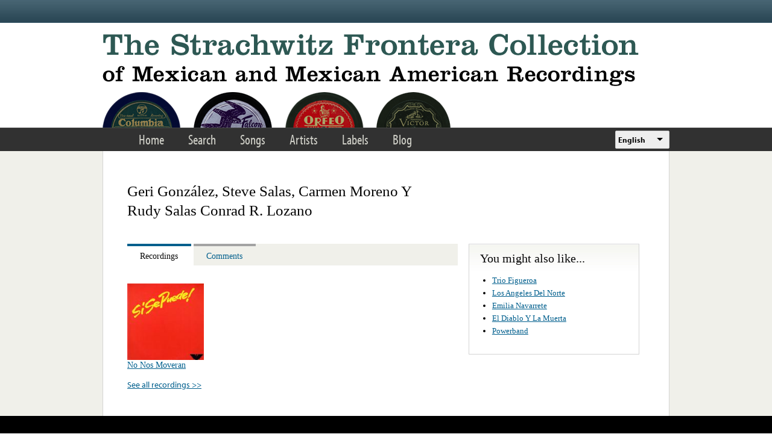

--- FILE ---
content_type: text/html; charset=utf-8
request_url: https://www.google.com/recaptcha/api2/anchor?ar=1&k=6LfFXSETAAAAADlAJYoGQNL0HCe9Kv8XcoeG1-c3&co=aHR0cHM6Ly9mcm9udGVyYS5saWJyYXJ5LnVjbGEuZWR1OjQ0Mw..&hl=en&v=PoyoqOPhxBO7pBk68S4YbpHZ&theme=light&size=normal&anchor-ms=20000&execute-ms=30000&cb=1fd8epac6uau
body_size: 49353
content:
<!DOCTYPE HTML><html dir="ltr" lang="en"><head><meta http-equiv="Content-Type" content="text/html; charset=UTF-8">
<meta http-equiv="X-UA-Compatible" content="IE=edge">
<title>reCAPTCHA</title>
<style type="text/css">
/* cyrillic-ext */
@font-face {
  font-family: 'Roboto';
  font-style: normal;
  font-weight: 400;
  font-stretch: 100%;
  src: url(//fonts.gstatic.com/s/roboto/v48/KFO7CnqEu92Fr1ME7kSn66aGLdTylUAMa3GUBHMdazTgWw.woff2) format('woff2');
  unicode-range: U+0460-052F, U+1C80-1C8A, U+20B4, U+2DE0-2DFF, U+A640-A69F, U+FE2E-FE2F;
}
/* cyrillic */
@font-face {
  font-family: 'Roboto';
  font-style: normal;
  font-weight: 400;
  font-stretch: 100%;
  src: url(//fonts.gstatic.com/s/roboto/v48/KFO7CnqEu92Fr1ME7kSn66aGLdTylUAMa3iUBHMdazTgWw.woff2) format('woff2');
  unicode-range: U+0301, U+0400-045F, U+0490-0491, U+04B0-04B1, U+2116;
}
/* greek-ext */
@font-face {
  font-family: 'Roboto';
  font-style: normal;
  font-weight: 400;
  font-stretch: 100%;
  src: url(//fonts.gstatic.com/s/roboto/v48/KFO7CnqEu92Fr1ME7kSn66aGLdTylUAMa3CUBHMdazTgWw.woff2) format('woff2');
  unicode-range: U+1F00-1FFF;
}
/* greek */
@font-face {
  font-family: 'Roboto';
  font-style: normal;
  font-weight: 400;
  font-stretch: 100%;
  src: url(//fonts.gstatic.com/s/roboto/v48/KFO7CnqEu92Fr1ME7kSn66aGLdTylUAMa3-UBHMdazTgWw.woff2) format('woff2');
  unicode-range: U+0370-0377, U+037A-037F, U+0384-038A, U+038C, U+038E-03A1, U+03A3-03FF;
}
/* math */
@font-face {
  font-family: 'Roboto';
  font-style: normal;
  font-weight: 400;
  font-stretch: 100%;
  src: url(//fonts.gstatic.com/s/roboto/v48/KFO7CnqEu92Fr1ME7kSn66aGLdTylUAMawCUBHMdazTgWw.woff2) format('woff2');
  unicode-range: U+0302-0303, U+0305, U+0307-0308, U+0310, U+0312, U+0315, U+031A, U+0326-0327, U+032C, U+032F-0330, U+0332-0333, U+0338, U+033A, U+0346, U+034D, U+0391-03A1, U+03A3-03A9, U+03B1-03C9, U+03D1, U+03D5-03D6, U+03F0-03F1, U+03F4-03F5, U+2016-2017, U+2034-2038, U+203C, U+2040, U+2043, U+2047, U+2050, U+2057, U+205F, U+2070-2071, U+2074-208E, U+2090-209C, U+20D0-20DC, U+20E1, U+20E5-20EF, U+2100-2112, U+2114-2115, U+2117-2121, U+2123-214F, U+2190, U+2192, U+2194-21AE, U+21B0-21E5, U+21F1-21F2, U+21F4-2211, U+2213-2214, U+2216-22FF, U+2308-230B, U+2310, U+2319, U+231C-2321, U+2336-237A, U+237C, U+2395, U+239B-23B7, U+23D0, U+23DC-23E1, U+2474-2475, U+25AF, U+25B3, U+25B7, U+25BD, U+25C1, U+25CA, U+25CC, U+25FB, U+266D-266F, U+27C0-27FF, U+2900-2AFF, U+2B0E-2B11, U+2B30-2B4C, U+2BFE, U+3030, U+FF5B, U+FF5D, U+1D400-1D7FF, U+1EE00-1EEFF;
}
/* symbols */
@font-face {
  font-family: 'Roboto';
  font-style: normal;
  font-weight: 400;
  font-stretch: 100%;
  src: url(//fonts.gstatic.com/s/roboto/v48/KFO7CnqEu92Fr1ME7kSn66aGLdTylUAMaxKUBHMdazTgWw.woff2) format('woff2');
  unicode-range: U+0001-000C, U+000E-001F, U+007F-009F, U+20DD-20E0, U+20E2-20E4, U+2150-218F, U+2190, U+2192, U+2194-2199, U+21AF, U+21E6-21F0, U+21F3, U+2218-2219, U+2299, U+22C4-22C6, U+2300-243F, U+2440-244A, U+2460-24FF, U+25A0-27BF, U+2800-28FF, U+2921-2922, U+2981, U+29BF, U+29EB, U+2B00-2BFF, U+4DC0-4DFF, U+FFF9-FFFB, U+10140-1018E, U+10190-1019C, U+101A0, U+101D0-101FD, U+102E0-102FB, U+10E60-10E7E, U+1D2C0-1D2D3, U+1D2E0-1D37F, U+1F000-1F0FF, U+1F100-1F1AD, U+1F1E6-1F1FF, U+1F30D-1F30F, U+1F315, U+1F31C, U+1F31E, U+1F320-1F32C, U+1F336, U+1F378, U+1F37D, U+1F382, U+1F393-1F39F, U+1F3A7-1F3A8, U+1F3AC-1F3AF, U+1F3C2, U+1F3C4-1F3C6, U+1F3CA-1F3CE, U+1F3D4-1F3E0, U+1F3ED, U+1F3F1-1F3F3, U+1F3F5-1F3F7, U+1F408, U+1F415, U+1F41F, U+1F426, U+1F43F, U+1F441-1F442, U+1F444, U+1F446-1F449, U+1F44C-1F44E, U+1F453, U+1F46A, U+1F47D, U+1F4A3, U+1F4B0, U+1F4B3, U+1F4B9, U+1F4BB, U+1F4BF, U+1F4C8-1F4CB, U+1F4D6, U+1F4DA, U+1F4DF, U+1F4E3-1F4E6, U+1F4EA-1F4ED, U+1F4F7, U+1F4F9-1F4FB, U+1F4FD-1F4FE, U+1F503, U+1F507-1F50B, U+1F50D, U+1F512-1F513, U+1F53E-1F54A, U+1F54F-1F5FA, U+1F610, U+1F650-1F67F, U+1F687, U+1F68D, U+1F691, U+1F694, U+1F698, U+1F6AD, U+1F6B2, U+1F6B9-1F6BA, U+1F6BC, U+1F6C6-1F6CF, U+1F6D3-1F6D7, U+1F6E0-1F6EA, U+1F6F0-1F6F3, U+1F6F7-1F6FC, U+1F700-1F7FF, U+1F800-1F80B, U+1F810-1F847, U+1F850-1F859, U+1F860-1F887, U+1F890-1F8AD, U+1F8B0-1F8BB, U+1F8C0-1F8C1, U+1F900-1F90B, U+1F93B, U+1F946, U+1F984, U+1F996, U+1F9E9, U+1FA00-1FA6F, U+1FA70-1FA7C, U+1FA80-1FA89, U+1FA8F-1FAC6, U+1FACE-1FADC, U+1FADF-1FAE9, U+1FAF0-1FAF8, U+1FB00-1FBFF;
}
/* vietnamese */
@font-face {
  font-family: 'Roboto';
  font-style: normal;
  font-weight: 400;
  font-stretch: 100%;
  src: url(//fonts.gstatic.com/s/roboto/v48/KFO7CnqEu92Fr1ME7kSn66aGLdTylUAMa3OUBHMdazTgWw.woff2) format('woff2');
  unicode-range: U+0102-0103, U+0110-0111, U+0128-0129, U+0168-0169, U+01A0-01A1, U+01AF-01B0, U+0300-0301, U+0303-0304, U+0308-0309, U+0323, U+0329, U+1EA0-1EF9, U+20AB;
}
/* latin-ext */
@font-face {
  font-family: 'Roboto';
  font-style: normal;
  font-weight: 400;
  font-stretch: 100%;
  src: url(//fonts.gstatic.com/s/roboto/v48/KFO7CnqEu92Fr1ME7kSn66aGLdTylUAMa3KUBHMdazTgWw.woff2) format('woff2');
  unicode-range: U+0100-02BA, U+02BD-02C5, U+02C7-02CC, U+02CE-02D7, U+02DD-02FF, U+0304, U+0308, U+0329, U+1D00-1DBF, U+1E00-1E9F, U+1EF2-1EFF, U+2020, U+20A0-20AB, U+20AD-20C0, U+2113, U+2C60-2C7F, U+A720-A7FF;
}
/* latin */
@font-face {
  font-family: 'Roboto';
  font-style: normal;
  font-weight: 400;
  font-stretch: 100%;
  src: url(//fonts.gstatic.com/s/roboto/v48/KFO7CnqEu92Fr1ME7kSn66aGLdTylUAMa3yUBHMdazQ.woff2) format('woff2');
  unicode-range: U+0000-00FF, U+0131, U+0152-0153, U+02BB-02BC, U+02C6, U+02DA, U+02DC, U+0304, U+0308, U+0329, U+2000-206F, U+20AC, U+2122, U+2191, U+2193, U+2212, U+2215, U+FEFF, U+FFFD;
}
/* cyrillic-ext */
@font-face {
  font-family: 'Roboto';
  font-style: normal;
  font-weight: 500;
  font-stretch: 100%;
  src: url(//fonts.gstatic.com/s/roboto/v48/KFO7CnqEu92Fr1ME7kSn66aGLdTylUAMa3GUBHMdazTgWw.woff2) format('woff2');
  unicode-range: U+0460-052F, U+1C80-1C8A, U+20B4, U+2DE0-2DFF, U+A640-A69F, U+FE2E-FE2F;
}
/* cyrillic */
@font-face {
  font-family: 'Roboto';
  font-style: normal;
  font-weight: 500;
  font-stretch: 100%;
  src: url(//fonts.gstatic.com/s/roboto/v48/KFO7CnqEu92Fr1ME7kSn66aGLdTylUAMa3iUBHMdazTgWw.woff2) format('woff2');
  unicode-range: U+0301, U+0400-045F, U+0490-0491, U+04B0-04B1, U+2116;
}
/* greek-ext */
@font-face {
  font-family: 'Roboto';
  font-style: normal;
  font-weight: 500;
  font-stretch: 100%;
  src: url(//fonts.gstatic.com/s/roboto/v48/KFO7CnqEu92Fr1ME7kSn66aGLdTylUAMa3CUBHMdazTgWw.woff2) format('woff2');
  unicode-range: U+1F00-1FFF;
}
/* greek */
@font-face {
  font-family: 'Roboto';
  font-style: normal;
  font-weight: 500;
  font-stretch: 100%;
  src: url(//fonts.gstatic.com/s/roboto/v48/KFO7CnqEu92Fr1ME7kSn66aGLdTylUAMa3-UBHMdazTgWw.woff2) format('woff2');
  unicode-range: U+0370-0377, U+037A-037F, U+0384-038A, U+038C, U+038E-03A1, U+03A3-03FF;
}
/* math */
@font-face {
  font-family: 'Roboto';
  font-style: normal;
  font-weight: 500;
  font-stretch: 100%;
  src: url(//fonts.gstatic.com/s/roboto/v48/KFO7CnqEu92Fr1ME7kSn66aGLdTylUAMawCUBHMdazTgWw.woff2) format('woff2');
  unicode-range: U+0302-0303, U+0305, U+0307-0308, U+0310, U+0312, U+0315, U+031A, U+0326-0327, U+032C, U+032F-0330, U+0332-0333, U+0338, U+033A, U+0346, U+034D, U+0391-03A1, U+03A3-03A9, U+03B1-03C9, U+03D1, U+03D5-03D6, U+03F0-03F1, U+03F4-03F5, U+2016-2017, U+2034-2038, U+203C, U+2040, U+2043, U+2047, U+2050, U+2057, U+205F, U+2070-2071, U+2074-208E, U+2090-209C, U+20D0-20DC, U+20E1, U+20E5-20EF, U+2100-2112, U+2114-2115, U+2117-2121, U+2123-214F, U+2190, U+2192, U+2194-21AE, U+21B0-21E5, U+21F1-21F2, U+21F4-2211, U+2213-2214, U+2216-22FF, U+2308-230B, U+2310, U+2319, U+231C-2321, U+2336-237A, U+237C, U+2395, U+239B-23B7, U+23D0, U+23DC-23E1, U+2474-2475, U+25AF, U+25B3, U+25B7, U+25BD, U+25C1, U+25CA, U+25CC, U+25FB, U+266D-266F, U+27C0-27FF, U+2900-2AFF, U+2B0E-2B11, U+2B30-2B4C, U+2BFE, U+3030, U+FF5B, U+FF5D, U+1D400-1D7FF, U+1EE00-1EEFF;
}
/* symbols */
@font-face {
  font-family: 'Roboto';
  font-style: normal;
  font-weight: 500;
  font-stretch: 100%;
  src: url(//fonts.gstatic.com/s/roboto/v48/KFO7CnqEu92Fr1ME7kSn66aGLdTylUAMaxKUBHMdazTgWw.woff2) format('woff2');
  unicode-range: U+0001-000C, U+000E-001F, U+007F-009F, U+20DD-20E0, U+20E2-20E4, U+2150-218F, U+2190, U+2192, U+2194-2199, U+21AF, U+21E6-21F0, U+21F3, U+2218-2219, U+2299, U+22C4-22C6, U+2300-243F, U+2440-244A, U+2460-24FF, U+25A0-27BF, U+2800-28FF, U+2921-2922, U+2981, U+29BF, U+29EB, U+2B00-2BFF, U+4DC0-4DFF, U+FFF9-FFFB, U+10140-1018E, U+10190-1019C, U+101A0, U+101D0-101FD, U+102E0-102FB, U+10E60-10E7E, U+1D2C0-1D2D3, U+1D2E0-1D37F, U+1F000-1F0FF, U+1F100-1F1AD, U+1F1E6-1F1FF, U+1F30D-1F30F, U+1F315, U+1F31C, U+1F31E, U+1F320-1F32C, U+1F336, U+1F378, U+1F37D, U+1F382, U+1F393-1F39F, U+1F3A7-1F3A8, U+1F3AC-1F3AF, U+1F3C2, U+1F3C4-1F3C6, U+1F3CA-1F3CE, U+1F3D4-1F3E0, U+1F3ED, U+1F3F1-1F3F3, U+1F3F5-1F3F7, U+1F408, U+1F415, U+1F41F, U+1F426, U+1F43F, U+1F441-1F442, U+1F444, U+1F446-1F449, U+1F44C-1F44E, U+1F453, U+1F46A, U+1F47D, U+1F4A3, U+1F4B0, U+1F4B3, U+1F4B9, U+1F4BB, U+1F4BF, U+1F4C8-1F4CB, U+1F4D6, U+1F4DA, U+1F4DF, U+1F4E3-1F4E6, U+1F4EA-1F4ED, U+1F4F7, U+1F4F9-1F4FB, U+1F4FD-1F4FE, U+1F503, U+1F507-1F50B, U+1F50D, U+1F512-1F513, U+1F53E-1F54A, U+1F54F-1F5FA, U+1F610, U+1F650-1F67F, U+1F687, U+1F68D, U+1F691, U+1F694, U+1F698, U+1F6AD, U+1F6B2, U+1F6B9-1F6BA, U+1F6BC, U+1F6C6-1F6CF, U+1F6D3-1F6D7, U+1F6E0-1F6EA, U+1F6F0-1F6F3, U+1F6F7-1F6FC, U+1F700-1F7FF, U+1F800-1F80B, U+1F810-1F847, U+1F850-1F859, U+1F860-1F887, U+1F890-1F8AD, U+1F8B0-1F8BB, U+1F8C0-1F8C1, U+1F900-1F90B, U+1F93B, U+1F946, U+1F984, U+1F996, U+1F9E9, U+1FA00-1FA6F, U+1FA70-1FA7C, U+1FA80-1FA89, U+1FA8F-1FAC6, U+1FACE-1FADC, U+1FADF-1FAE9, U+1FAF0-1FAF8, U+1FB00-1FBFF;
}
/* vietnamese */
@font-face {
  font-family: 'Roboto';
  font-style: normal;
  font-weight: 500;
  font-stretch: 100%;
  src: url(//fonts.gstatic.com/s/roboto/v48/KFO7CnqEu92Fr1ME7kSn66aGLdTylUAMa3OUBHMdazTgWw.woff2) format('woff2');
  unicode-range: U+0102-0103, U+0110-0111, U+0128-0129, U+0168-0169, U+01A0-01A1, U+01AF-01B0, U+0300-0301, U+0303-0304, U+0308-0309, U+0323, U+0329, U+1EA0-1EF9, U+20AB;
}
/* latin-ext */
@font-face {
  font-family: 'Roboto';
  font-style: normal;
  font-weight: 500;
  font-stretch: 100%;
  src: url(//fonts.gstatic.com/s/roboto/v48/KFO7CnqEu92Fr1ME7kSn66aGLdTylUAMa3KUBHMdazTgWw.woff2) format('woff2');
  unicode-range: U+0100-02BA, U+02BD-02C5, U+02C7-02CC, U+02CE-02D7, U+02DD-02FF, U+0304, U+0308, U+0329, U+1D00-1DBF, U+1E00-1E9F, U+1EF2-1EFF, U+2020, U+20A0-20AB, U+20AD-20C0, U+2113, U+2C60-2C7F, U+A720-A7FF;
}
/* latin */
@font-face {
  font-family: 'Roboto';
  font-style: normal;
  font-weight: 500;
  font-stretch: 100%;
  src: url(//fonts.gstatic.com/s/roboto/v48/KFO7CnqEu92Fr1ME7kSn66aGLdTylUAMa3yUBHMdazQ.woff2) format('woff2');
  unicode-range: U+0000-00FF, U+0131, U+0152-0153, U+02BB-02BC, U+02C6, U+02DA, U+02DC, U+0304, U+0308, U+0329, U+2000-206F, U+20AC, U+2122, U+2191, U+2193, U+2212, U+2215, U+FEFF, U+FFFD;
}
/* cyrillic-ext */
@font-face {
  font-family: 'Roboto';
  font-style: normal;
  font-weight: 900;
  font-stretch: 100%;
  src: url(//fonts.gstatic.com/s/roboto/v48/KFO7CnqEu92Fr1ME7kSn66aGLdTylUAMa3GUBHMdazTgWw.woff2) format('woff2');
  unicode-range: U+0460-052F, U+1C80-1C8A, U+20B4, U+2DE0-2DFF, U+A640-A69F, U+FE2E-FE2F;
}
/* cyrillic */
@font-face {
  font-family: 'Roboto';
  font-style: normal;
  font-weight: 900;
  font-stretch: 100%;
  src: url(//fonts.gstatic.com/s/roboto/v48/KFO7CnqEu92Fr1ME7kSn66aGLdTylUAMa3iUBHMdazTgWw.woff2) format('woff2');
  unicode-range: U+0301, U+0400-045F, U+0490-0491, U+04B0-04B1, U+2116;
}
/* greek-ext */
@font-face {
  font-family: 'Roboto';
  font-style: normal;
  font-weight: 900;
  font-stretch: 100%;
  src: url(//fonts.gstatic.com/s/roboto/v48/KFO7CnqEu92Fr1ME7kSn66aGLdTylUAMa3CUBHMdazTgWw.woff2) format('woff2');
  unicode-range: U+1F00-1FFF;
}
/* greek */
@font-face {
  font-family: 'Roboto';
  font-style: normal;
  font-weight: 900;
  font-stretch: 100%;
  src: url(//fonts.gstatic.com/s/roboto/v48/KFO7CnqEu92Fr1ME7kSn66aGLdTylUAMa3-UBHMdazTgWw.woff2) format('woff2');
  unicode-range: U+0370-0377, U+037A-037F, U+0384-038A, U+038C, U+038E-03A1, U+03A3-03FF;
}
/* math */
@font-face {
  font-family: 'Roboto';
  font-style: normal;
  font-weight: 900;
  font-stretch: 100%;
  src: url(//fonts.gstatic.com/s/roboto/v48/KFO7CnqEu92Fr1ME7kSn66aGLdTylUAMawCUBHMdazTgWw.woff2) format('woff2');
  unicode-range: U+0302-0303, U+0305, U+0307-0308, U+0310, U+0312, U+0315, U+031A, U+0326-0327, U+032C, U+032F-0330, U+0332-0333, U+0338, U+033A, U+0346, U+034D, U+0391-03A1, U+03A3-03A9, U+03B1-03C9, U+03D1, U+03D5-03D6, U+03F0-03F1, U+03F4-03F5, U+2016-2017, U+2034-2038, U+203C, U+2040, U+2043, U+2047, U+2050, U+2057, U+205F, U+2070-2071, U+2074-208E, U+2090-209C, U+20D0-20DC, U+20E1, U+20E5-20EF, U+2100-2112, U+2114-2115, U+2117-2121, U+2123-214F, U+2190, U+2192, U+2194-21AE, U+21B0-21E5, U+21F1-21F2, U+21F4-2211, U+2213-2214, U+2216-22FF, U+2308-230B, U+2310, U+2319, U+231C-2321, U+2336-237A, U+237C, U+2395, U+239B-23B7, U+23D0, U+23DC-23E1, U+2474-2475, U+25AF, U+25B3, U+25B7, U+25BD, U+25C1, U+25CA, U+25CC, U+25FB, U+266D-266F, U+27C0-27FF, U+2900-2AFF, U+2B0E-2B11, U+2B30-2B4C, U+2BFE, U+3030, U+FF5B, U+FF5D, U+1D400-1D7FF, U+1EE00-1EEFF;
}
/* symbols */
@font-face {
  font-family: 'Roboto';
  font-style: normal;
  font-weight: 900;
  font-stretch: 100%;
  src: url(//fonts.gstatic.com/s/roboto/v48/KFO7CnqEu92Fr1ME7kSn66aGLdTylUAMaxKUBHMdazTgWw.woff2) format('woff2');
  unicode-range: U+0001-000C, U+000E-001F, U+007F-009F, U+20DD-20E0, U+20E2-20E4, U+2150-218F, U+2190, U+2192, U+2194-2199, U+21AF, U+21E6-21F0, U+21F3, U+2218-2219, U+2299, U+22C4-22C6, U+2300-243F, U+2440-244A, U+2460-24FF, U+25A0-27BF, U+2800-28FF, U+2921-2922, U+2981, U+29BF, U+29EB, U+2B00-2BFF, U+4DC0-4DFF, U+FFF9-FFFB, U+10140-1018E, U+10190-1019C, U+101A0, U+101D0-101FD, U+102E0-102FB, U+10E60-10E7E, U+1D2C0-1D2D3, U+1D2E0-1D37F, U+1F000-1F0FF, U+1F100-1F1AD, U+1F1E6-1F1FF, U+1F30D-1F30F, U+1F315, U+1F31C, U+1F31E, U+1F320-1F32C, U+1F336, U+1F378, U+1F37D, U+1F382, U+1F393-1F39F, U+1F3A7-1F3A8, U+1F3AC-1F3AF, U+1F3C2, U+1F3C4-1F3C6, U+1F3CA-1F3CE, U+1F3D4-1F3E0, U+1F3ED, U+1F3F1-1F3F3, U+1F3F5-1F3F7, U+1F408, U+1F415, U+1F41F, U+1F426, U+1F43F, U+1F441-1F442, U+1F444, U+1F446-1F449, U+1F44C-1F44E, U+1F453, U+1F46A, U+1F47D, U+1F4A3, U+1F4B0, U+1F4B3, U+1F4B9, U+1F4BB, U+1F4BF, U+1F4C8-1F4CB, U+1F4D6, U+1F4DA, U+1F4DF, U+1F4E3-1F4E6, U+1F4EA-1F4ED, U+1F4F7, U+1F4F9-1F4FB, U+1F4FD-1F4FE, U+1F503, U+1F507-1F50B, U+1F50D, U+1F512-1F513, U+1F53E-1F54A, U+1F54F-1F5FA, U+1F610, U+1F650-1F67F, U+1F687, U+1F68D, U+1F691, U+1F694, U+1F698, U+1F6AD, U+1F6B2, U+1F6B9-1F6BA, U+1F6BC, U+1F6C6-1F6CF, U+1F6D3-1F6D7, U+1F6E0-1F6EA, U+1F6F0-1F6F3, U+1F6F7-1F6FC, U+1F700-1F7FF, U+1F800-1F80B, U+1F810-1F847, U+1F850-1F859, U+1F860-1F887, U+1F890-1F8AD, U+1F8B0-1F8BB, U+1F8C0-1F8C1, U+1F900-1F90B, U+1F93B, U+1F946, U+1F984, U+1F996, U+1F9E9, U+1FA00-1FA6F, U+1FA70-1FA7C, U+1FA80-1FA89, U+1FA8F-1FAC6, U+1FACE-1FADC, U+1FADF-1FAE9, U+1FAF0-1FAF8, U+1FB00-1FBFF;
}
/* vietnamese */
@font-face {
  font-family: 'Roboto';
  font-style: normal;
  font-weight: 900;
  font-stretch: 100%;
  src: url(//fonts.gstatic.com/s/roboto/v48/KFO7CnqEu92Fr1ME7kSn66aGLdTylUAMa3OUBHMdazTgWw.woff2) format('woff2');
  unicode-range: U+0102-0103, U+0110-0111, U+0128-0129, U+0168-0169, U+01A0-01A1, U+01AF-01B0, U+0300-0301, U+0303-0304, U+0308-0309, U+0323, U+0329, U+1EA0-1EF9, U+20AB;
}
/* latin-ext */
@font-face {
  font-family: 'Roboto';
  font-style: normal;
  font-weight: 900;
  font-stretch: 100%;
  src: url(//fonts.gstatic.com/s/roboto/v48/KFO7CnqEu92Fr1ME7kSn66aGLdTylUAMa3KUBHMdazTgWw.woff2) format('woff2');
  unicode-range: U+0100-02BA, U+02BD-02C5, U+02C7-02CC, U+02CE-02D7, U+02DD-02FF, U+0304, U+0308, U+0329, U+1D00-1DBF, U+1E00-1E9F, U+1EF2-1EFF, U+2020, U+20A0-20AB, U+20AD-20C0, U+2113, U+2C60-2C7F, U+A720-A7FF;
}
/* latin */
@font-face {
  font-family: 'Roboto';
  font-style: normal;
  font-weight: 900;
  font-stretch: 100%;
  src: url(//fonts.gstatic.com/s/roboto/v48/KFO7CnqEu92Fr1ME7kSn66aGLdTylUAMa3yUBHMdazQ.woff2) format('woff2');
  unicode-range: U+0000-00FF, U+0131, U+0152-0153, U+02BB-02BC, U+02C6, U+02DA, U+02DC, U+0304, U+0308, U+0329, U+2000-206F, U+20AC, U+2122, U+2191, U+2193, U+2212, U+2215, U+FEFF, U+FFFD;
}

</style>
<link rel="stylesheet" type="text/css" href="https://www.gstatic.com/recaptcha/releases/PoyoqOPhxBO7pBk68S4YbpHZ/styles__ltr.css">
<script nonce="QoSKck3zsHG6lZmxh0hxLg" type="text/javascript">window['__recaptcha_api'] = 'https://www.google.com/recaptcha/api2/';</script>
<script type="text/javascript" src="https://www.gstatic.com/recaptcha/releases/PoyoqOPhxBO7pBk68S4YbpHZ/recaptcha__en.js" nonce="QoSKck3zsHG6lZmxh0hxLg">
      
    </script></head>
<body><div id="rc-anchor-alert" class="rc-anchor-alert"></div>
<input type="hidden" id="recaptcha-token" value="[base64]">
<script type="text/javascript" nonce="QoSKck3zsHG6lZmxh0hxLg">
      recaptcha.anchor.Main.init("[\x22ainput\x22,[\x22bgdata\x22,\x22\x22,\[base64]/[base64]/[base64]/[base64]/[base64]/[base64]/KGcoTywyNTMsTy5PKSxVRyhPLEMpKTpnKE8sMjUzLEMpLE8pKSxsKSksTykpfSxieT1mdW5jdGlvbihDLE8sdSxsKXtmb3IobD0odT1SKEMpLDApO08+MDtPLS0pbD1sPDw4fFooQyk7ZyhDLHUsbCl9LFVHPWZ1bmN0aW9uKEMsTyl7Qy5pLmxlbmd0aD4xMDQ/[base64]/[base64]/[base64]/[base64]/[base64]/[base64]/[base64]\\u003d\x22,\[base64]\\u003d\\u003d\x22,\x22Q3AKTsO9w40aEmxxwpd/w5g2MlwIwpTCul/DoXIOR8K7awnCusOfNE5yA0fDt8Oawp/CkxQEa8O0w6TCpwJqFVnDgTLDlX8dwqt3IsK9w4fCm8KbPAsWw4LCjwzCkBN3woE/w5LCl2YObiIMwqLCkMKNAMKcAgnCnUrDnsKZwrbDqG5PWcKgZVLDphrCucO5wox+SArCicKHYyMGHwTDk8Oqwpxnw4fDosO9w6TCu8Ohwr3CqhLCoVk9JVNVw77CmcO/FT3DicO6wpVtwr/DhMObwoDCscO8w6jCs8OYwoHCu8KBMMO4c8K7wqjCkWd0w4nCmDU+WMOpFg0EE8Okw49uwoRUw4fDnMOZLUpHwosyZsO1wqJCw7TCokPCnXLCiUMgwonCoGtpw4lrNVfCvV/Dq8OjMcO6ay4hRMKre8O/Pk3Dth/ClMKJZhrDj8OvwrjCrQQjQMOuTMOtw7AjQcO+w6/CpCMxw57ClsO9PiPDvRnCqcKTw4XDoRDDlkUAR8KKOAPDp2DCusOsw7EabcKifQU2ZMKPw7PClxTDqcKCCMOXw4PDrcKPwoknQj/CjVLDoS4/w5pFwr7Dq8Kaw73CtcKXw6zDuAh/eMKqd3QAcErDgEA4wpXDhVXCsELCiMOuwrRiw4s8LMKWQcOuXMKsw7xnXB7Dr8K6w5VbYsOuRxDCjcKcwrrDsMOVfQ7CtjEqcMKrw5TCs0PCr33CviXCosKhNcO+w5tfNsOAeCkKLsOHw5DDncKYwpZnVWHDlMOJw5nCo27DtQ3DkFcaKcOgRcO/wqTCpsOGwr3DpjPDuMK9f8K6AErDu8KEwoVyUXzDkBXDgsKNbjN2w55dw5Ztw5NAw6XCu8OqcMONw73DosO9WTgpwq8Bw68FY8OqF29rwqh8wqPCtcOCfhhWDMO3wq3Cp8Okwr7Cnh4BFsOaBcK/ZR8xaWXCmFglw6PDtcO/woPCuMKCw4LDvsK0wqU7wrLDrAoiwoUiCRZwfcK/w4XDqRjCmAjCni9/[base64]/w6xrRsORw7nCjWnDhsOdw67Cq8Kiw77Ct8KCw7XCuMO1w4vDmB1cQGtGfsKawo4aX0zCnTDDhBbCg8KRGcKmw70sTMKvEsKNdMK6cGlOO8OIAltcLxTCvx/DpDJNPcO/w6TDvMOgw7YeGV3Cl3cSwpXDtyzCsV9VworDtsKrNhHDq3bChMKnAHzDllzCncOPacO9bcKKw53DnsKOwpsPw7/Cg8OCcXrDp27Cj17Dl3RRw63DrHhaZVoxK8O3fMK5w4HDtMKvJ8ODw5ULMsOcwqLDtsKww6XDpMKjwpfDszfCqS/CtnR/JUjDsR3CoiLCmsOkF8KsdWQwKGzCqcOuH1jDhMODw4fDtcOVDQwFwr7DkVDCt8KUw75tw7EcM8K7JMKRf8KyGgfDpUPChsKlfls8w59BwpNCwq3DunkSSHIcHsOYw4RFSgHCusOEW8KgO8KTw75pw5XDnhXDlVnCgS3DtcKKI8KMASp2KBlaV8K0OsObGcObF2Qvw7/DtGnDgcOSAcKFwrPCkMOFwo9JV8KMwo3CpxbCtcOLwprCswl6woZow4DClsKJw4bCvFvDuTQKwpHCh8Kjw7IMwoHDgXcKwp/[base64]/CjT9RwpfChAxYwrfDuW8Dw5sEw71sw7QMwpLDuMObLMOOwpBee1JLw5HDnlbCusKtClpAwpbCpjphGcKnCiInFjZLMcObwp7DoMKIYcKow5/DgTvDoxHDvRgLw43DrDnDqQXCvsOgfVkhwrPDlBvDjzrDrMKtSjk8eMKzw4F6LQ/DosKpw5bCnsOLdsOrwodqXQ04ETfCqDnCv8K6EMKfU0PCsmxfRMKGwpY3w7d+wqXCncOiwpbChsOBXcOafw7Co8OFwpLDuVpnwq4tdcKow790BMOWLUzDmmjCpjQtC8K/UVbDvMKtw7DCgzLDogPCqcKsGEpXwp7DgxLCnULCggZaFMOXbsOUL2jDqcKmwofDgMKcUyfCs0kYKMOlG8OvwopUw4/[base64]/CiMKPw4FCw7IgI8OIwqxqw5jDolnCiMKFT8Ktw5/CgMKqGcKswrzCrMOydcOyUMKkw73DssO4w4wSw7cawqHDuFsHwr7CqCLDlcKFwpd9w6TCgMOBc3DCvcOuDQvDpnvCvsKRTC7CgMKyw4rDsENpwptww6YEF8KrDVNoYTEqw7x9wr7DlDggTMOHQ8K4XcOOw4/[base64]/[base64]/ChAJPNnYiwpkjw43Cs8OYwrYuwoRbbcKCKV0AIFF8ZGrDqMKpw6I2w5Fmwq/DicK0a8KmasKDXWLCpGvDjcOcYQMfFGNQw5hlFX3DnMKwdsKZwpbDj2rCvcKEw4jDj8Kswp7DlyDChMKmelXDncOHwoLDgMKlw5LDicOJPQXComzDiMKawpDCv8KKWsONw5/CqF0yJEArB8OYLEtwP8OeIcObMmRewprClsOcYsK5XERhwqXDnk89woQdCsKXwrLCpXYfwrkkEsOzw7nCjMOqw6nCpsKcJ8KtVUNqDBTDucOvw6wlwp9xRWsuw6XDmW3DpsK0w43CjMOGwrvCocOiwpAUSMKsWRzClBTDtsOGw4JCI8K8BWLCoCjDiMO7wp/DkMOHczLCh8KpNyXCuzQnUMOPwqHDgcK/w5UCE0tJZwnCgMOfw648A8OVIX/[base64]/woTCuy1tw5IRX2XCnsO+woPClBjCuS3DrXBew6TDssKcwockw5I1PhfCq8K/wq7DmsO2H8KbMMKAw5oSw6YcTVnDhMKDw4vDkiUpXHjCrMOIT8Kpw51RwpvCt0hiE8ONJcKsYUzCiHosEW3Din/DoMOxwrUHbMO3cMO8w4ZoP8KtJcO/w4vDrnrDi8Odw6clbMOHYBsSBMOHw4nCuMOnw5TCs3tww4tjwrzCpGcEBSF/w4jCvjHDt04PSBUHcDVQw6LDjzIlFEh6LMK/[base64]/Dmh9Ww63CohLCs1hbwrPDhSTDh1YEw67DviQxw54OwrTDjCzCrjYfwoTCgiBPP35tU3fDpB0/OMOKVkXCp8OoWcO4w4xkH8Kdw5fCjMO4w4jCvBDCnFQ+PiA+d2otw4zCvT9jdAzCvFB0wqXCnMOaw4YwDsKlwrXDt1wjIsKvHy/[base64]/ChlrCvEd3ScOmK2FgH8KmwrHDiSgbw63CnQnDqcKqdsK4LFDDtsK3w6fCmj7DhwI4wozClAFTYGRSwod4E8O9PsKTwrbCgSTCqXfCrsKffMO4ECJ2YAcuw4PDvcKAw6LCj2hsaADDnTkMLMOPZ0N+fgDDrG/Dhzo8wrMwwpU0ecKzwqc1wpUCwqs+R8OHTmQSGQvCmmPCrSk4dQsRZjbCv8Kfw7wzw7HDqcOPw6xwwrLCh8KhOh51woDCslfCsnJqLMOfVsOTw4fCn8KswrfDrcONfUrDrsOFTU/DgARaVEhvwph1wpAYwrfChMK+wqPCksKPwo4kdjLDt2U0w6zCqcK1QThmw49Aw71Fw5rDhcKjw4LDiMOYVRpJwooxwoVeRRHCqcKsw6xww7tWwp9gNj7CscK5czA6UWzCvcKBLsK7wqjDgsOGLcKdw6J5ZcKQw7ktw6DCn8KcYDkfwqAjw4Nzw64/[base64]/[base64]/DvcObWlEBahI2Hx3CoMKgPsOJw7tSCMK1w6J8HXDCmg3CsDTCo3nCqcOweAzDssOgA8KmwrwsHsO/fQrCssKpJn0iW8K9GyFtw4tNS8KfeDDDj8O1wrXCvQ5qX8KZaxs7w74Sw7HCl8O9L8KoQcO1w61awpPDvsK2w6XDviFBD8OwwoFHwr7Dr2wLw4PDlA/CicKEwoY8woLDsQrCoRFLwoVHaMKKwq3ClnfDqcO5wqzDjcOlwqggLcOnw5QdN8KhC8O2acKLwqfDrRVlw69NeUEwAls3UDjDpMK+Nx/[base64]/LyfDg3vCihzCr8KUehptwrtqwr9dw4LDu8OiXUUcwqnCvMKpwpzDgMK+wpvDqMOSd3DCgWY7KMKLwpPDhxxXwrNRcXPClShywrzCs8K1fTHCi8O/[base64]/w7nDtXEtw7LDsHshWx7DrhTCtMK1wq/[base64]/woAww7J0WnrClMO8wpbCpcKUwqHDo23DmMKgw7pDPTs6wp4FwpscVV/Cj8OWw6whw7J7PBDDmsKqesKhQkAgwqJ3KVbCgsKtwprDvMOdZi3ChQvChMO9YcK/[base64]/DmCp8MMK3wrDDl8KjKMOswq0lw7bCjwoAw5oZccKQwqHCvsOUQMOxamfCt2E3axJmUgHCp0bCisK/[base64]/CvSRVHMKKaW/DgHnDsGXCpsKtJcOjw7HCgsOZc8OvaljCpsOmwrs/w4RIYcOdwqfDjDzCu8KFUhUXwqAzwr3DlTbDhijCpClRw6BTJR/DvsOBwrbDucONf8OywrvDpT/DqC0uRhjCjkgsVWwjwpnCj8Odd8KKw5gawqrCiT3CqsKCLx/Cn8OgwrbCsH4lw61Fw7TCnG7Dq8Olwqkhwox9DgzDoB/[base64]/DsnJfwpbDj8ODH1t5wp3CosK6WsKbwoJxX1E9w7EnwqLDs1spwpDDgA9ufCDDnynChAPDo8K6GcO+wr8YagDCqTXDtR3CpBvDo30awqlOw6Rhw4/[base64]/NkvCkRbCi8Knc8K3OsOlQcO2w5QiwqnDl0Naw6MmcMOYw7jDhsOaWiMQw63CvMOKXMKRS0AVwoVOa8ObwotYGcKuPsOkwoQTw7jCiCQaBcKbNsK8Em/DjsOQVcO6w4vCgC0tG19DX0YnJisTw7zDmQ1/csOvw6nDn8OQw5HDjsOdfsOEwq/Cq8OuwprDkQ98U8OlY1zDk8Onw7kVwqbDlMOyPcKaRSfDmgPCsjpowqfCq8K3w79tH3YqMMOhaUnDs8OewonDoT5HKMOXCgDDh2xjw4/[base64]/DucKoWlvCuAU6w7t2AT93KCNfwrfDtsOEw7jCisKxw4nDiFnDhm1LHsOxwp5qRcK0BkHCum1CwrjCtcKdwqfCh8OTw67DrArCkB3DlcOMwoQ1woDDg8OoTkpyasKMw6LDvG3DixrChAHCmcKaFD5jHGguTBREw5Zfw45jw7rCoMKTwpU0w6/[base64]/wpUnD0xkw5l+w6HDkcKoBMKkTgEHdsK9wq4fOGkMQj/Dv8KZwotNw4jDkh/CnCk6VSQjw51/w7PDtMKlwqluwqnDqh/Ds8OgNMOBwqnDkMKpdEjCpAvDmsK3wqsNalA7w4Ibw71pw4/CpyXDghF0esKDf3kNwrDCqz3Dg8OxI8O9UcOHNMKkwojCj8KQw58/[base64]/DoAzDlcKBwovDlwXDucOlwrUOwpnDh3/DkmA3wroXQ8KWX8OHIkHDhMKZw6QaJcKMDA44MMOGwo10w5PDinjDj8O8wq4GJl49wpsZS2ptw49bYcKgJWzDnsOxbm3CnsKcS8K/JwLCnw/CtsKkw7/CgcKPKwoqw4x5wrduJ31+GcOaDMKkwrHCmsO2FUbDk8OrwpA5wptzw6pUwobCu8Krf8OJw5jDr1PDmk/[base64]/CrF7CtU3CrSTCjh7Dm8OPW8O7wozChsONwp/DscOxw77CjkwJDcOEVWnDrCI4w4XCvkFGw7V+E1zCoD3CsF/[base64]/DuMKWf8OfXsOUEMKiw4t6B8OpQSMiSQvDqmfDkMKlw4Z8VHbDvDx1eDd8XzMQJsOqwrzCt8OfaMOFc1UtPU/ChsOXS8OUX8KbwoMaA8Oqwp9jGMKAwok3PSAzHV4/[base64]/CpThTA28mH8OCfsKgQGTDo8O+YTQrZWLDiR7DtcKuwrlwwoHCjsKiwr0gwqYHwr/Cjl/[base64]/[base64]/[base64]/BTgBw6tGwr4JwqTChHXCs8K8wqQDG8KuwqLCq0/CmBXDl8KGYkfDqANLWSjDkMK+Ui4rbyLCosOWTiY4T8K5wqIURcO6w7zDkw7DkXojw55SbRo9w5AmA3bDknnCpifDgcOLw6jCrCscDWPCgiQdw7PCmcKiQ2FpK03DpjsaccKQwr7DmkfCtivDk8OgwrzDmzrClmXCuMO2wpvDo8KWasOlwrtaBEc5R0jCpl/ClmhwwonDjsOVXSQaL8OBwpfCmlvCrghCwpTDv3FfK8KFO3vCqAHCqcKCCMO2K2rDg8OMUcK7FMKnw4LDiAUoCyDDrWQrwoZewp/DlcKma8KRLsOKFsO+w7DDlcOfwq8pwrI4wqzDgUDCt0UPJ2w4w6Ydw5TDiBs9XT8rcAE5wo4XKidjBMOdw5DCs3vDilkpE8Oswplxw50bw7rDr8OFwpRPGVbDm8OoOmzDjxwFwopsw7PCscKuXMOsw65VwpTDslxdP8Kgw5/DjD3CkhHDhsKFwohVwo1fdgxKwrnCtMK8w4fCskFEw5/DocK9wpFoZnFlwozDqTrClANhwrjDpx7Dp2lGw6jCmF7CqHk7wpjCqTXCgsKvNcKoU8Olwq/[base64]/EDDCgGkvIAVEVlk/ZyXDtcO6w73CnsKvUMOaG2HCmhrDjcKoU8KUwpjDvSgEcwsrw6HCmMOyXGrCgMKzwp5tecO8w5UnwonCgQ7Cg8OPZCBpaAoHTsOKSlwfwo7CvT/DkivChDPDtcKaw73Dqk5XXSQXwo/DjG9Nw5lkw50JRcKlQQLCiMKdaMOKwrNffMO+w6HCpcO2VDnCn8KUwp1IwqDCn8OTZj0AJcKUworDosKywpQ5c1diJwZjwrTCsMKswqbDusOBW8O9KMOPwpXDicOiZnJBwrNGw5VgTXFGw4XCpxrCsj1Re8ORwplTMngBwpTCnsKRMk/DtnEKUTFoCsK0RcKGw7TClcOMw4wlVMOHwpTDpsKZwq8IDBkfbcKWwpZkRcKcFk/[base64]/Dgyxww5zDmRvDiy8bw5XDrBBEN8Otw5LDjDzDoi8fwrMPw5PDqcK2wodKTiBMGcOqGcKjF8O6woV0w5vCk8Kvw78SIxE9LsOMH0wxZSMMwpbCiC3CimQWXQ45wpHCsThmwqDCmWscwrnDmCvDm8KlGcKSPFULw7/[base64]/[base64]/CssOHLxPDvcK/TUvCt8Khwq9rSXJ6b1gHWB3CnsOIw4bCu1rCkMKIUcONwoBrwoQ1V8KKw51hwr7ClcObG8KJw7EQwq4Te8O6HMOmw6F3HsKgC8KgwoxNwrZ0TQ1wBU82U8OTwpTCkXbDtkwiNHXDicKkwprDl8Kxwq/[base64]/NsKbNsOtwoYrfll7w4o0w5sPLT5da3fDll07H8KdYXACXUggw4oACMK0w4TDm8OuAQESw7F5PcKFNMKCwrIFRkXCh2cVe8KxXB3DrMOOCsOvwoZaYcKEw6jDnCAwwqoEw5pMMcKPMyLCr8OoOsKhwpHDncOPwqw6aG3CsAPDszkNwrMJw6DCpcK9a1/Dn8OwNA/[base64]/w7TDlD9IwqrDpcOOwplzwqxUw4nDrSPDnk/CpETCj8KEY8KweCxIwpHDrXDDmBcKdBjCpwjCo8OzwoXDm8OdXnxOwqnDr8KMRU/[base64]/Dg3o6IjLDhsOBBAJqw6BDwpEYw4HCoCZdwqbCjcO6PTIKODhZw7tdwpzDvw8rF8O6SWQPw4/[base64]/Cp8OhPcOwwqPDn8OUSCIJLyVIXxXDi1PCn3DDqSInw7N0w4srwrF7FCwtL8K9VB1hw6ZhPSDDj8KLLnDCoMOoE8KodsO3wqLCvMKgw60Uw5Jrwp8+bMOKUMOqw7/DiMO/w6YhC8KNw6tLwqfCpMOmJ8KswpVXwqg2YDdpIhkBwpvDr8KWScK4wpwuw7nDncKcOMOhw4/CtwXChnTDvzUwwqcQDsORwrDDo8KJw43DmxzDlwJ8FcOyIEZ3w5nDr8OsasOawpkqw5llwpbDv0DDj8OnHcO6UFBswrhhw5xUUVM7w690w6TCvUQsw59nIcOuwr/Dp8KnwptFYsK7ST9Pwp51B8Oew4vDki/Dt34rLAZew6YqwrTDvcK9w5zDqcKdw7HDgsKOesK2wp3DvkEVDMK5Z8KEwpMuw6DDo8OOQWbDqsOOOBDCvMK/VsOgADNew7rCiiHDqlXCgMK+w5DDk8KdXkF9PsOAw4tIYk5UwqvDqBcRQsOQw6/CvsKxB2nDljRvaQTCnUTDksKAwpXDtSLCssKFw6fCnkTCohnCtWsDQsOGFEZ6MU3DiS18VmoOwpfCt8OgKFlrdn3CjsOCwp5tLzEdfi3CtcOawp/[base64]/Crh57w7lEAMOOacOKAm1wTMKbw4HCrW50RsKEU8OSM8Odw5Zkw6tVw7bDn35fwoo4wq/[base64]/DnMOawpzDt8Kcw7zDh0lMwqfCriQYJQzChcK0w7UVPmdyI0fCjh/CulJjwqZywqLDjVMZwoLDqR3Dt2DCrsKeTwDCv0jDoxN7XkXCqMKiaBxVwrvDlkrDg1HDlUJww5XDtMOGwq3CjiJfwrY2RcOEdMOPw5vCocK1SsKcbMOYwq3DrcK/McO8IsOKBsKyworCiMKNw6ETwo3DtwEEw6F4wpw/w6QgwpbDnxjDuQbDvcOLwrTDgkAVwrLCusO5O2xEwozDuWfCqRDDnWvCrEttwolMw5scw7YjMB9sF153O8OIKMO2wqssw5nCh3xsJjsOw4TCmsOeacOpdhVZwpbDs8KFwoDDnsONwrx3w5HDn8OWfcOlw6nCpsO/cTIkw4bCukTCsxXCmGLCnzvCtW7CgFo/em0ywoJpwrzDqWpKwo3Cu8O6wrTDgcOmwrU/wpc5FsOJwpdZJXwEw6FgGMO3wrhEw7s8BGIqw5EYdyXCssOjHwB0wrnDsw7DpsOBwpTCnMKOw63DjcKCLsOaecKxwpJ4Ix1qcznCq8KvE8Oea8OxcMK2w67DpUfCnSnDrA1UbHIvQ8Kcf3bCjwjDrQ/[base64]/[base64]/wojCi305w7HCocOXN3DDv8OKwrx8wqbDpyHCsGLCk8K1w5VHwpnCsn3CjsOXwolXDMOWa3nDisOLw5BKJ8KvM8Kmwpwaw6AJIsO7wqVaw7cBCgjCjjoQwqR2SQ3ChxUqKwfCg0nCu3UVwqkrw67DgANgWMOtRsKRAB/CsMOPwo7CgW5dwqrDjcOmIMOtKcOEVkgMwqfDl8KxH8Kew7F1w7olwp3DqxXCnmMbOVESW8OAw60yEsKew6vDkcKIwrQyYXMUwrvDhyfCoMKAbGM/GW3Csg7DjSMHPFotw5nCpHJgcMORTsKxPUbCi8O0w6TCvDLDqsOOURXCn8KYw75Bw5IhPAhoCjfDqcKvFMOHVV5TFMOlw65lwo/CvA7DnF5swpTCksKMIsONDiXDhjdEwpZawrLDpMOSdxvDuSZyMMKEw7PDrcObQcKtw6/DvUTCsCI3S8OXXQ9rAMKyLMKKw40gw4kLwrXCpMKLw4TDgF40w4rCsVJBbsK7wq8eD8O/Yn4QHcOQw47Dr8K3w7HCqSzCtsKIwqvDgQTDq3PDpjDDu8KUGBbDvD7Cs1LDq0ZHw65wwp9Mw6fDpmcZwr/DoFZew7PDoRDChmHCojbDgsOGw5wFw67DgsKzNCPCsW/DkBlcCmPDp8OYwq/CvcOZHMKlw5U/wp7ClwAiwoXCoXZcfcOUw4DChsK7EcKcwrcYwrnDvcOubsKawrXCpxHCmcOoMWRwLghww7PClhrCgsK4wpN3w57DlsK6wrPCpMKGw5QlIgAHwpINw6MtBxlXXsKUMnDCtwpWEMO/wqwMw4x/woPCuxjCnMKXEnjCjsKrwpBowrgqLcOQwoXCl3Y3IcOCwqhJSlnCtxRYw4fDoQXDosKuK8KvMsKuN8OBw5g8wqzCncOICcOIwpPCkMOoVV0Vw4Y6woTDh8ORFsO8wq1qw4bDqMKGw6t/[base64]/ccO6DsKWGcKxw7LCjcO/[base64]/SQACbMKWw4VUE35jX0XDpMO+w4HDmMK8w41CUS5/wpDCoizCvyHDp8OGw78xOMKgDHxaw65BGMKnwp8jFMOOw4w8wq/DgXbChMOUPcONSMKVMsKzecKBZcO8wq48PTTDiWjDjCECwoRNwqIiBXZhFsKJHcOiCMOUKcOiNcO4w7LCuAzCocKKwq1PVMOMGcK9wqYPEsOLbMOWwrvDmic2wrpDbT3DgsOTV8OfNMK+wqVZw4fCt8OiBzNoQsK1N8OuecKILi56FcKbw63DnU/Di8Okwq1YH8KjIn8ZcMOuwrjCj8OxUMOWw5sZA8Orw4dfZ1/[base64]/[base64]/w5zDpAsJNj40Nj/CrcOmQsKISggxwo0sCsOEw6tEFMOqFcOMwptABltwwpvDtsOubx3Dj8Kow7FYw4rDhcK1w4LCuWzDq8Oww6hoMsK7SHLCqcOkwoHDqzBgRsOnwoRjw53DkUUSw57Dh8KDw5bDjMKDw5AYw4nCvMOrwoMoLkBJKmkucC/DtmFhJkc8OwIIwrYQw6pkdMOawpwIOjrDnMOvHMK+wowQw48UwrbCv8K9dA57LkvDkHMYwpzDijslw4DDh8OzXcKzJjTDpcOaInXCtW0OXRnDlcKVw5oaSsOMwoc5w41swqtzw6zDr8Ktd8ONwpsvw7AxQcOkIsKEw6/CvsKpFzRlw5bCgnMwflB5TsKwbmBywrjDo3rChS5JdcKhPMKUbT3CrWvDlMO0w43CmMOnw6cMPRnCvh99woZOSgoGA8OTOVkxLXvCqh9fSWdSRlJZeHFZEwfCpUENR8O9wr1Mw6bCmcKsPcKjw7xAw5U4blDCqMOzwqFMIxXCthx5wrvDlMOcKMOww5soDMKzwo/Co8Ofw73Dm2PCqcKGw5UIZQ7Dg8KKScKqLsKKWCFiFwxKMhTCpcKuw6rCoiDDtcKswr9NRsOtwot2BsK7S8OADcO8P2LDgjTDsMKqImPDm8KNEGMRb8KIBT5UTcORPy/Dv8K2w5NPw67CpcKqwp0cwroiw4vDikfDkV7ChMKvEsKMATzCpsKTNUXCmsO1AsKcw6sjw59jcUkHw6V/ChrCqcKtw5zDlVxfwo5fb8KSNcOKHMK2wqo/Lnpiw7vDtMKsDcOkw7/Cs8KHQExTasKBw4rDqMORw5/CisKgQFbCkcO/w4nCgXXDuDfDpAM+QQPDmcKTwqwpDcOmw6RYMMKQdMKXw7JkSGHCplnCjx7DqjnDncO1LVLDrB8uw7PDjifCvMOKJS5vw4nDrMObw4F6w41qCClFUEUsJsKdw5Adw5Uow7TCoHJMw4Ivw41Lwr4RwqXCrsK3LMORO38bNsKXwqYMA8Ouw4/[base64]/DvHV3HG8cw6c7FU4LwqpiHAXDjsKuOzwWL0gYw5jCkzBYXMKbwrI4woDCnMOtHjZKw57Dsw9yw6I+B1rChhNaNcOPw7RZw4/CmsO3fsOuOzLDoUhewrnChMKEYwF8w43CjmM4w4TCiAXDrsKRwppIIMKPwr1dccOHBCzDhzNjwopIw741wq/CtTXDk8KALXjDmhLDrQHDgG3CoF5fwpoZZkvDpUTCgVUDBsKdw7DDusKjKhnCoGRBw7rDi8OFwpVYL1DDrcKtSMKsPsOswrNJNTzClcKJTzDDqsKXBX0FYsOfw5XCmjnCvsKhw7HCpgbCoBogw5fDuMKyYsK1w7LCuMKKw6fCoF/CiS9YYsOySjrCl3jDnDAcGsOEcwE9w4MXMW5meMOTwpPCv8OndMKOwo7CoEIGwoAKwprCpC/DqsOKwqBkwpTDqz7DjQLDiGgpa8K/BErCjFHDigHCtsKww4www6TCucOqDCHDiBVCw75ed8KrEAzDjyglYXbDncO3bnBFw7pww4VGw7QHwqVzHcKwMMKcwp04wrQuUsOybMKBw6olw7fDqglEwqhUw4jCh8KMw7HCkA1Hw63CqcOvBcK9w6bDo8O5w685DhkRAsOJbsK8MwEvw5QZScOAwqnDs1UaXh/Cv8KIwox7KMKUIkbDp8K6Fl1SwpAkw4jCng7Cqg8SMRXCicK4DsKHwppYMAp/RAMhe8KKw60PZcOCd8OWGDp+w57CiMKNwoYfR33DqyjDvMKjNjMiYsK8NEbCo13CjDpFbSRqw4PCucK+w4rChFvDkMK2wpckGMOiw5DCql/Dh8KIf8KYwpw6PsK4wqDDn0/DuB7Ct8KLwrDCmivDicKxQ8Ogw7LCiGhqC8K1wpV4WsODQgFbf8Kuw5IBw7hcw6/[base64]/wqLDjcOVwrPCqsOoBcK5T3Q/KhPCi8OEw4nDkTZJVjBXG8OOCQMgw7XDvxPDmMKYwqzDuMO6w6DDigzDiickw6vCgT7Dp0Mmw4zCuMOae8OTw7LDjMOqwoUywrZrw43Cu0U6w69+w5JRd8KtwpnDq8O+HMOrwojCkTXCj8K5wpnCoMKedjDCj8OLw4AWw7pYw6o7w7Yiw7vDi0fDncOZw5vCnsK/wp3Dl8ODw6s0wpfDmifCi0MUwqjCtinCqMOlLDltbBLDlnnCrFgcJ1Qew5nCiMKpw77CqcK5AMKcBDYGw7BBw7B2w6/Dm8Kcw5V9PcOdUw4wKsO9w6oow4kvfA5bw5AcSsO7w60ewpjClsKvw7ZxwqTCscOmIMOmdMKvS8KKw7jDpcO0w6cERxI/dWxdMMKAw4PDp8KMwrPCocKlw51Bw6onJ2heUR7CkHpKwp50QMOewpfDl3bDisK0UELCv8KLw63DisKBfsOuwrjDtMOvw7TDoVfCgT4ewrnCvMOuwqAzw6s+w6/Cu8KQw7oiTcKHM8O2QcKlw4vDumQ5RFlfwrfCozsNwpfCs8OBwpptMcO6wohlw47Co8K+wodNwqY/MQFcdcK/w4RdwrlPTE7Cl8KlARkyw5cdEG/Cu8Onwo9uIMK9w67Dj2cCw450w6XDjBDDkj5nwp/Dnic/XU5VPVxyecKiwq8Rwo5oBMOEwq8KwoBKUijCmsKBw7BmwoEnM8O9wp7DhwYCw6TDnSbDsX5hPlRow6YefMKzXcKHw5xYw7cZKMKkwq/CkUbCnRXCi8Oyw4TDucOFcwHCiQ7CoSV+wo8Mw4ZlGiUrwrLDj8OfJH1cZ8O6w7Zfb34Awrh/GxHCn1lZRsO7wqc1wqd5d8Oge8K3DUA7wo3DgFtPGw0lAsOnw5kafcK7wojCo3kFwo3ClMOrw49Swpdpwr/Cs8OgwpDCrcOJDFzDqMKUwoVkwoRZwq1cw7UiZsOJT8OHw6Qsw6UPExLChm7CksKgEsO/Yxk/wrYURcKGUg/Coj0NXsOhEcKqTMKqcsO4w5nDvMKfw6jCksO4IcOSdsOBw47CqEZhwrnDkCrDt8KZZmfCp2woGMOiQMOtwqnCuyUnO8K3CcKLw4d/QsO/CzsxB3/[base64]/DrsKNw7PCrcKhOQrDqMOKY2sZw7YHw4V9w5NzwrJWAnJGw6rDh8Otw7vCtcK5wrtiUmZ/wo8MfQzDo8Odw7DDtsOfwqk9wopLI3RMVSFRXwFPw5hyw4rCnsKmwr7DuyrCj8Opwr7Dk2Niwo0xw7d4wo7DnQrDqsOXw73CoMOTwr/CpiVjEMKvcMKnwoJMIsKPw6bDjMO3BsK8aMK/[base64]/DpT8tV8OJeMKCH8KKwpVFw5PDiWXClSVXwpNrMUjDg14MVVTCqsObw7kJwpQ5F8OkacO2w7vCoMKMMXjCssObT8ObAgELDMODSSNnF8Oqw6AQw6LDgQjDtzvDpR1DHUYSRcKfwp7DocKUfEDDtsKON8OdU8OVw7jDnFILXihQwr3DrsOzwqpcw5PDvk/DrgjDpXkywoXCtSXDuxLCgQMqw6wPdWdyw7PDnS3CmMKww5fChjXClcO5VcOGQcKKw6MaImcBw4Fxwq8mYDrDgV3DnHnDgTfCrw7CoMOvK8OHw6YjwpDDkB/DjMKywq8uwoTDocOWLX9GFsKYDMKBwpcgwqUZw5Z8GVrDlwLDmsOPAwnCocOGPlMTw5UwW8Krw5R0w4lfTBcew6DDik3DnR/Do8OKQMOdKE7DoR0mcsKRw6TDscONwqLCmTR3BwvDpmvCicK8w77DlWHCixPClcKqahPDgkjDq3PDuT/[base64]/CiMKyw6bDlcKUwqPDkcKswqjCsEM5Ih/Cj8OeasKGDHJEwqhXwq7CnMK3w6bDhznCksKFwrDDrwZNM1MkAGnCknbDqsOJw4VYwqoeIMKdwpfDhsOFw4Yjw7Nuw4EZwqd1wqJlKcOxIsK9EMOcCsK0w6EZKsKQeMKEwqvDoCzCssOrUHvCt8ODwoRhw4FvAmxOWXTCmz5cw57CrMOqewAnwq/CjXfCrwI4WsKwcH9Ycz0vFcKrSmpqI8KfLsKAXHjDqsKLNU7Dl8K1wqdAe0jCn8KtwrXDnHzCt2PDoEUJw5LCisKRAcO0ccKzZ3vDgsOrQsOuwovCkDbCqjdYwpLDrMKKw4nCuULDgwvDtsKDD8KdAE9FFMK8w4XDmcKFwrYLw4jCpcOSfsOfw7xIwqgbVw/Du8K2w5odaCopwr5lMhTCmwjCu0PCuAZTw7ApZsOywqvDvDkVwqdEZiPDp2DCtcO8BUdNwqM9QsKOw54yWsK5wpNPAW/DohfDvjsgwr/[base64]/Cg8KEQMKPF8OMNsKgEsKUdHggw78RCmUlKjTCkGRZw7rDp2NhwqdoCRJpc8OmKMK6wqAzKcKhEhMfwrolc8OFw5wlZsOHw7xjw6ZzJw7DrMK5w7xFdcKYwqtyT8O5SyPCh23CnzDCqSLCvXDCsyl2L8Old8O/wpAlfB1jFcKcwq/DrWlrXcKpw75bDcKqB8OQwp4ywo4kwqoawpnDqkrCp8KgOMKCDsOwRiDDt8KjwoxSB3fCh3F+w4Zvw4TDo30xw6ogBWVaawfCpw4NGcKje8K4w6RWScOjw7LCuMOKw5kwGw7Du8Kaw7rDr8OqQsKcIlNmdGIzwokqw7krw4BdwrLCgj3ChsK6w5sXwpV2K8OCMz/[base64]/CpBt9w5XCnioTwr42a2EzSm7CpcKKw7zCrcKdw603HQ/CqBNQwoh2BcKKacOmwr/[base64]/Cr38wUcKXw4DCqMKqw6HDsjhXw7plKsOXw55FXmfDuU1uGXRnw7kmwo89RcOOLSV+SMKyN2TCl08nRsOSw6Zuw5rCv8OfdMKkw5PDg8Kawps9GSnClMKNwq/CqEvCoXdCwq8dw6kow5jCkXfCpsOLMsKtw4o1TMKxL8KGwqJiB8Oyw4BAw5TDtMKZwrPDrCLCmEpoUcO5w7gfPD3Cl8KLKMKyQsKGfygIa3PCqsO2Ex4bZcOzRMOgwpl2I0bCtWAtKGdXwrtlwr8NQcKbIsOOw7LDh3zCnlJ2A2/DvjnCv8KgXMKWPBcFw7Z6eQXDhhN4wq0uwrrDmsKqKhHCgGnDv8OeTsKjbcO3w7saWMOUB8KCeUvCuTZVNsOKwrzCkiIPw73DvcONfsOsdcKFW1NHw45ow4FRw6E9DBVaQ2rCtQXCgsOKM3ACwpbCrMKzwovCtDIJw6w/wonCswnDmQ9TwqXCpsOMVcOsFMOvwodZI8KfwrsrwpHClMO3VEsRQ8OkDcKXwpDDvF4Zwogrw7DCrTLDsk1bCcKiw5wUw5wkP3PCp8OQcm/Cp2FodsOeCm7DnyHClyTDklZ/[base64]/DgRY8Z8K5wr5iB2jDtsK3BH3DlMOwIQZqaWDDmFXCi0tsw5kWd8KcSsOOw7nCi8KfOEvDosOMwpLDiMKjwoV7w7FEX8KwwpfCm8OCw6PDmE/Dp8KAKxtscn3DmsOTw6IiAWVIwqnDpRosRsKgwrFOQcKzSWzCvD/DlkfDnEENGjvDuMO0wpQXPsOwPC7CoMO4MSpLw5TDlsK/wrbChk/DuWxOw6t2b8KhHMOmTn0ywr/CtkfDqMOoMn7DhlFPwoPDkMKLwqIuOsODWVjCicK0ZXLCkkVyRcOCG8KEwpDDu8K6bsKcEsORFz5WwqTClsKIwr/Dh8KZBwzDuMO+wpZQHcKQw5zDsMKqwodzBCvDlcKSVg8gdSrDoMOEw7bCqsKeW24OdcOOBcOnwrYtwqVCW1HDrMOvwrsnw4HClWvDpT/CrcKPScOtehw4MMO7woFgwpLDgT7DjcOyU8OQXjHDosKYfMKww5wBdAg0NBpmTMOFX3zCkMOHNsOVw47CrMKwSsO3w7llwpDCi8KGw4tmw7crOsKrGy19w590QcOnwrZewoIfw6vDnsKDwo/CmT/[base64]/CucKpw43DuMOzGsO+w6zDqMKCbhQuM8KdwoDDoU9Qw63Dol/[base64]/ChhTDmDRcwrbCvjRzwpTDt8OpNcOSfcOoFynDlU/Ci8OjD8OMwrZyw5rDtsKKwojDqBNoN8OQAnLCpmnDlXzCpGrDqFtjwqw7OcK3w5PDocKYw7RSam/[base64]/DgMKHDBnCssOZJcKKwrUew7XDksKcw4XCsMOjejXCgHvDjcKpw7YCwp3CsMK2OA8KEWtxwrnCv0d2KCDCnkhowpXDjMKPw5IBB8Oxw4xWw5B3wp4eRwzCo8Kpw7RWbsKOw4kGG8KbwrBDwo/ChD9qBMOZwqzCqsOQw496wq7DixbDtCIZVBslfxbDvcKpw4oeWmUJwqnDlsKmw5XDvVbCm8OeA0gdwpfCgUNwB8OvwoDDncO6KMOdH8OCw5vDslVOQCrDoQjCtsOLwr/Dl13CmcKRIDXDj8Kfw5AmQFLCk23DiTLDtDHCqhYqw7bDo0F9cyU5csKzVDQiXCrCssK/[base64]/DusKZw4N5w4oswq3DiGHCpD5zYsKkZRM6WVzDlcObEEDDucO1w6LCvyl7egbCmMKVwpIRVMOew45awqE8AsKxcSguIMObw7ZlW05xwrI8T8OMwqs2wotgDMO2cTnDmcOYw5YYw6PCjMOGJsK1wq5EZ8KTVX/Dl3/CihfCpwYuw4RBAFQNBgfChScOD8Kowq17w7TDpsOHwrHClkUADMOUXsOqYHlyA8O2w4EpwqTDtzxNwqs8wrZFwr7Cs0dTOz90AcKBwrHDuyzCp8K5wrXCmWvCgW3DnWM+wrHDjCJ1wrzDjX8lcMOuFEpwa8KzZcK/WTrDucK7TcOAwpDDn8OBCBxQwoYGYQstw4hHwrvDlMOHw4XDvXXDuMKzw6tKVcOqTV/CocKXfmEjwr/Ck0fCr8OtIMKCQW1xOCLDhcOJw5/DgmPCuiXCiMOFwrYYM8OzwrLCvAjCqicNw5lQPcKwwr3Cl8Kgw4/[base64]\\u003d\\u003d\x22],null,[\x22conf\x22,null,\x226LfFXSETAAAAADlAJYoGQNL0HCe9Kv8XcoeG1-c3\x22,0,null,null,null,0,[21,125,63,73,95,87,41,43,42,83,102,105,109,121],[1017145,768],0,null,null,null,null,0,null,0,1,700,1,null,0,\[base64]/76lBhnEnQkZnOKMAhnM8xEZ\x22,0,0,null,null,1,null,0,1,null,null,null,0],\x22https://frontera.library.ucla.edu:443\x22,null,[1,1,1],null,null,null,0,3600,[\x22https://www.google.com/intl/en/policies/privacy/\x22,\x22https://www.google.com/intl/en/policies/terms/\x22],\x22XJcQnWp5fxbdDbVmQ8tWmFwh55QjVULWf9JFQZZYL6I\\u003d\x22,0,0,null,1,1769369861098,0,0,[6,191,207],null,[133],\x22RC-W5nCtPkmn6fuqQ\x22,null,null,null,null,null,\x220dAFcWeA78LJa-32ewyfNpy_QT0ZBA2ofpmMh8DJDBCkZHoGEvrGrJ51JJI-7hDnoaAHorOop-Uk7Ea71wgjW_X71ezEn9167lig\x22,1769452661141]");
    </script></body></html>